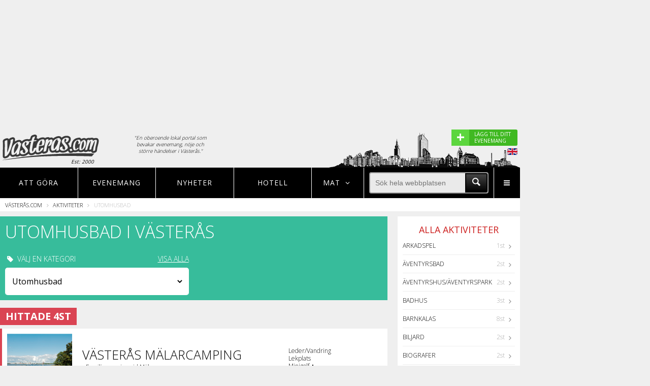

--- FILE ---
content_type: text/html; charset=UTF-8
request_url: https://www.vasteras.com/visa/utomhusbad
body_size: 10078
content:
<!DOCTYPE html>
<html lang="en">
<head>

	<title>Utomhusbad - Västerås.com</title>

	<meta charset="UTF-8">
	
		
	
			<meta itemprop="name" content=""/>
		
	
	
	<meta name="format-detection" content="telephone=no">
	<meta name="viewport" content="width=device-width, initial-scale=1, maximum-scale=1, user-scalable=no">
	
	<!-- TradeDoubler site verification 2790508 -->

	<link rel="icon" href="/favicon.ico" type="image/x-icon">
	<link rel="shortcut icon" href="/favicon.ico" type="image/x-icon">

	<link rel="stylesheet" href="/assets/css/style.css?v=1484923844">

	<link rel="stylesheet" href="/assets/css/nogulp.css?v=1480936748">

	<link href="https://fonts.googleapis.com/css?family=Open+Sans:400,700,800,300" rel="stylesheet" type="text/css">

	<script type='text/javascript'>
		var googletag = googletag || {};
		googletag.cmd = googletag.cmd || [];
		(function() {
		var gads = document.createElement('script');
		gads.async = true;
		gads.type = 'text/javascript';
		var useSSL = 'https:' == document.location.protocol;
		gads.src = (useSSL ? 'https:' : 'http:') +
		'//www.googletagservices.com/tag/js/gpt.js';
		var node = document.getElementsByTagName('script')[0];
		node.parentNode.insertBefore(gads, node);
		})();
	</script>

	<script type="text/javascript">

		var gptAdSlots = [];

		googletag.cmd.push(function() {
			
			var right1Mapping = googletag.sizeMapping()
				.addSize([1204, 0], [])
				.addSize([1024, 0], [[240, 400], [250, 250], [250, 240], [250, 360]])
				.addSize([0, 0], [])
				.build();

			var bottomMapping = googletag.sizeMapping()
				.addSize([1204, 0], [])
				.addSize([1024, 0], [[728, 90], [980, 140], [980, 240], [980, 120], [930, 180], [970, 250], [970, 90]])
				.addSize([750, 0], [728, 90])
				.addSize([320, 0], [[320, 50], [320, 100], [300, 250], [320, 320]])
				.build();		

			var eventMapping = googletag.sizeMapping()		
				.addSize([750, 0], [[336, 280], [300, 250]])
				.addSize([320, 0], [[300, 250], [320, 100], [320, 50]])
				.build();	

			var middleMapping = googletag.sizeMapping()	
				.addSize([800, 0], [728, 90])	
				.addSize([750, 0], [[336, 280], [320, 320], [728, 90], [468, 60], [468, 240]])	
				.addSize([400, 0], [[336, 280], [320, 320], [300, 250], [320, 100], [320, 50]])
				.addSize([320, 0], [[320, 320], [300, 250], [320, 100], [320, 50]])
				.build();	

			var middle2Mapping = googletag.sizeMapping()	
				.addSize([800, 0], [[728, 90], [468, 60], [468, 240], [336, 280]])	
				.addSize([750, 0], [[336, 280], [320, 320], [728, 90], [468, 60], [468, 240]])	
				.addSize([400, 0], [[336, 280], [320, 320], [300, 250], [320, 100], [320, 50]])
				.addSize([320, 0], [[320, 320], [300, 250], [320, 100], [320, 50]])
				.build();			

			var topMapping = googletag.sizeMapping()		
				.addSize([1024, 0], [[980, 240],  [970, 250]])
				.addSize([750, 0], [728, 90])
				.addSize([550, 0], [])
				.addSize([320, 0], [[300, 250], [320, 320]])
				.build();	

			var MiddleRestMapping = googletag.sizeMapping()
				.addSize([800, 0], [[728, 90]])
				.addSize([0, 0], [[336, 280], [300, 250]])
				.build();

			// Rightside ad 1
			var asideMappingOne = googletag.sizeMapping()
				.addSize([1379, 0], [[300, 250], [300, 600], [300, 1050], [300,100]])
				.addSize([1204, 0], [160, 600])
				.addSize([0, 0], [])
				.build();
			// Rightside ad 2
			var asideMappingTwo = googletag.sizeMapping()
				.addSize([1379, 0], [[300, 250], [300, 600]])
				.addSize([0, 0], [])
				.build();

			gptAdSlots[0] = googletag.defineSlot('/1066982/city_right_1', [240, 400], 'div-gpt-ad-1451913056532-3')
				.defineSizeMapping(right1Mapping)
				.addService(googletag.pubads())
				.setCollapseEmptyDiv(true);

		    gptAdSlots[1] = googletag.defineSlot('/1066982/city_bottom', [320, 100], 'div-gpt-ad-1451913056532-0')
		    	.defineSizeMapping(bottomMapping)
		    	.addService(googletag.pubads())
		    	.setCollapseEmptyDiv(true);

		    gptAdSlots[2] = googletag.defineSlot('/1066982/city_event', [336, 280], 'div-gpt-ad-1451913056532-1')
		    	.defineSizeMapping(eventMapping)
		    	.addService(googletag.pubads())
		    	.setCollapseEmptyDiv(true);

		    gptAdSlots[3] = googletag.defineSlot('/1066982/city_middle', [300, 250], 'div-gpt-ad-1451913056532-2')
		    	.defineSizeMapping(middleMapping)
		    	.addService(googletag.pubads())
		    	.setCollapseEmptyDiv(true);    

		    gptAdSlots[4] = googletag.defineSlot('/1066982/city_top', [300, 250], 'div-gpt-ad-1451913056532-4')
		    	.defineSizeMapping(topMapping)
		    	.addService(googletag.pubads())
		    	.setCollapseEmptyDiv(true);

		    gptAdSlots[5] = googletag.defineSlot('/1066982/city_middle2', [728, 90], 'div-gpt-ad-1451913056532-5')
		    	.defineSizeMapping(middle2Mapping)
		    	.addService(googletag.pubads())
		    	.setCollapseEmptyDiv(true);

		    gptAdSlots[6] = googletag.defineSlot('/1066982/city_middle_rest', [728, 90], 'div-gpt-ad-1453385991667-0')
				.defineSizeMapping(MiddleRestMapping)
				.addService(googletag.pubads())
				.setCollapseEmptyDiv(true);

			gptAdSlots[7] =googletag.defineSlot('/1066982/city_outer_right_1', [[300, 250], [300, 1050], [300, 600], [160, 600]], 'div-gpt-ad-1476173512188-0')
				.defineSizeMapping(asideMappingOne)
				.addService(googletag.pubads())
				.setCollapseEmptyDiv(true);

		    gptAdSlots[8] =googletag.defineSlot('/1066982/city_outer_right_2', [[300, 250], [300, 600]], 'div-gpt-ad-1476173512188-1')
		    	.defineSizeMapping(asideMappingTwo)
		    	.addService(googletag.pubads())
		    	.setCollapseEmptyDiv(true);


			googletag.pubads().setTargeting("Stad","Västerås");


			googletag.enableServices();

		});

	</script>

	<script async src="//pagead2.googlesyndication.com/pagead/js/adsbygoogle.js"></script>
	<!--[if lt IE 9]>
		<script type="text/javascript" src="/assets/js/html5shiv.js">
	<![endif]-->

	<link rel="stylesheet" href="https://unpkg.com/leaflet@1.7.1/dist/leaflet.css" />
	<script src="https://unpkg.com/leaflet@1.7.1/dist/leaflet.js"></script>

</head>
<body>

<div class="s-wrapper">

	<div class="s-wrapper-left">

		<div class="site-push en">

			<div class="width-container">

				<div class="one-whole text--center">
			        <style>
			            
			            .ui-top-adversite { height: auto; min-height: 250px;  }

			            @media screen and ( max-width: 1023px ) AND ( min-width: 728px ) {

			                .ui-top-adversite { height: auto; min-height: 90px;  }
			            }

			            @media screen and ( max-width: 727px ) AND ( min-width: 300px ) {

			                .ui-top-adversite { height: auto; min-height: 320px;  }
			            }

			            .adslot--top {
			                margin: 20px 0 0;

			            }

			            .adslot {
			                display: block;
			                text-align: center;
			            }

			        </style>

 								      <div class="ui-top-adversite">
			       
							<div id='div-gpt-ad-1451913056532-4'>

								<script type='text/javascript'>

									googletag.cmd.push(function() { googletag.display('div-gpt-ad-1451913056532-4'); });

								</script>

							</div>	


						</div>
									</div>

				<style>
					
					.mobileeventlink {

						padding: 5px; 
						background-color:#ddd;
						display: none;
					}
					.desktopeventlink {

						display: block;
					}

					@media screen and (max-width: 480px) {

						.mobileeventlink {

							display: block;
						}
						.desktopeventlink {

							display: none;
						}

					}

				</style>


				<div class="mobileeventlink" style="">
					
					<a href="https://www.noje.se/evenemang/laggtill" target="_blank" style="width: 100; cursor: pointer; border-radius: 3px; color:#fff; display: block;">

						<div style="display: flex; flex-direction: row; justify-content: right; justify-content: flex-end; ">
							
							<div style="background-color:#5cd63e; width: 35px; font-size: 20px; font-weight: 600; padding: 2px 10px 2px 10px; line-height: 22px;">+</div>

							<div style="display: flex; align-items: center; max-width: 170px; background-color:#40b922; padding: 2px 10px 2px 10px; font-weight: 400; font-size: 10px;">

								<div style="background-color:#40b922;">
									LÄGG TILL DITT EVENEMANG
								</div>
							</div>

						</div>
							
					</a>

				</div>


				<header rel="header" id="header" class="ui-header">

					<div class="grid">

						<div class="grid__item one-fifth palm-two-fifths">

							<a href="/" class="ui-header-logotype float--left pos-rel">
							
								<img src="/assets/img/cities/vasteras/global-logo.png?v=5.2" class="pos-rel" style="z-index: 10">

								
								<span>Est: 2000</span>

															
							</a>

						</div>

						<div class="grid__item two-fifths palm--hide-content portable--hide-content">

						<p class="header-explanation-text">"En oberoende lokal portal som bevakar evenemang, nöje och större händelser i Västerås."</p>
							<!--<div class="grid" style="padding: 0 30px 0 30px;">

	<div class="grid__item three-twelfths">

		<div class="grid">

			<div class="grid__item one-whole text--center">

				Måndag

			</div>

		</div>

		<div class="grid">

			<div class="grid__item one-third text--center">
				
				<span style="width:30px; height: 30px; display: inline-block; background: url('/img/weather-symbols-tiny.png'); background-position: -35px 0; background-repeat: no-repeat;"></span>

				<span style="width: 30px; text-align: center;">15°</span>

			</div>

			<div class="grid__item one-third text--center">
				
				<span style="width:30px; height: 30px; display: inline-block; background: url('/img/weather-symbols-tiny.png'); background-position: -67px 0; background-repeat: no-repeat;"></span>

				<span style="width: 30px; text-align: center;">33°</span>

			</div>

			<div class="grid__item one-third text--center">
				
				<span style="width:30px; height: 30px; display: inline-block; background: url('/img/weather-symbols-tiny.png'); background-position: -98px 0; background-repeat: no-repeat;"></span>

				<span style="width: 30px; text-align: center;">22°</span>

			</div>

		</div>
		
		
	</div>

	<div class="grid__item one-twelfth"><div style="width: 20px; height: 20px;"></div></div>

	<div class="grid__item three-twelfths text--center">

		<div class="grid">

			<div class="grid__item one-whole text--center">

				Måndag

			</div>

		</div>

		<div class="grid">

			<div class="grid__item one-third text--center">
				
				<span style="width:30px; height: 30px; display: inline-block; background: url('/img/weather-symbols-tiny.png'); background-position: 0 0; background-repeat: no-repeat;"></span>

				<span style="width: 30px; text-align: center;">-1°</span>

			</div>

			<div class="grid__item one-third text--center">
				
				<span style="width:30px; height: 30px; display: inline-block; background: url('/img/weather-symbols-tiny.png'); background-position: -67px 0; background-repeat: no-repeat;"></span>

				<span style="width: 30px; text-align: center;">-5°</span>

			</div>

			<div class="grid__item one-third text--center">
				
				<span style="width:30px; height: 30px; display: inline-block; background: url('/img/weather-symbols-tiny.png'); background-position: -98px 0; background-repeat: no-repeat;"></span>

				<span style="width: 30px; text-align: center;">4°</span>

			</div>

		</div>

	</div>

	<div class="grid__item one-twelfth"><div style="width: 20px; height: 20px;"></div></div>

	<div class="grid__item three-twelfths text--center">

		<div class="grid">

			<div class="grid__item one-whole text--center">

				Måndag

			</div>

		</div>

		<div class="grid">

			<div class="grid__item one-third text--center">
				
				<span style="width:30px; height: 30px; display: inline-block; background: url('/img/weather-symbols-tiny.png'); background-position: -67px 0; background-repeat: no-repeat;"></span>

				<span style="width: 30px; text-align: center;">5°</span>

			</div>

			<div class="grid__item one-third text--center">
				
				<span style="width:30px; height: 30px; display: inline-block; background: url('/img/weather-symbols-tiny.png'); background-position: -98px 0; background-repeat: no-repeat;"></span>

				<span style="width: 30px; text-align: center;">-2°</span>

			</div>

			<div class="grid__item one-third text--center">
				
				<span style="width:30px; height: 30px; display: inline-block; background: url('/img/weather-symbols-tiny.png'); background-position: 0 0; background-repeat: no-repeat;"></span>

				<span style="width: 30px; text-align: center;">-5°</span>

			</div>

		</div>

	</div>

</div>-->

						</div>




						<figure id="ui-header-siluette" class="">
				
							
								<img src="/assets/img/cities/vasteras/footer_town.png" style="filter: brightness(20%);filter: brightness(20%);
								-webkit-filter: brightness(20%);-moz-filter: brightness(20%);-o-filter: brightness(20%);-ms-filter: brightness(20%);">

														
						</figure>


					</div>

					<div class="show-tourist-flag">

						
							<div class="desktopeventlink">

								<a href="https://www.noje.se/evenemang/laggtill" target="_blank" style="cursor: pointer;background-color:#40b922; border-radius: 3px; color:#fff; display: block;">

									<div style="display: flex; flex-direction: row;">
										
										<div style="background-color:#5cd63e; width: 35px; font-size: 28px; font-weight: 600; padding: 3px 10px 3px 10px; line-height: 22px;">+</div>

										<div style="max-width: 95px; padding: 3px 10px 3px 10px; font-weight: 400; font-size: 10px;">LÄGG TILL DITT EVENEMANG</div>

									</div>
										
								</a>

							</div>

							<img class="show-tourist-info" src="/assets/img/en.png" style="float: right; margin-top: 5px;">

						
						

					</div>

				</header>

				<nav rel="navigation" id="navigation" class="pos-rel">

	<ul class="ui-main-nav">


	
		<li class="ui-nav-item nav-events three-twentieth lap-four-twentieth palm-eight-twentieth" data-nav="menu1">
			
			
			<a href="/aktiviteter">Att göra</a>

		</li>

	








		<li class="ui-nav-item three-twentieth lap-four-twentieth visuallyhidden--palm" data-nav="menu2">
			
			<a href="/evenemang">Evenemang</a>

		</li>

		<li class="ui-nav-item three-twentieth visuallyhidden--lap visuallyhidden--palm" data-nav="menu2">
			
			<a href="/nyheter">Nyheter</a>

		</li>


		<li class="ui-nav-item three-twentieth lap-four-twentieth visuallyhidden--lap visuallyhidden--palm" data-nav="menu2">
			
			<a href="/hotell">Hotell</a>

		</li>


		


	
	
		<li class="ui-nav-item nav-city two-twentieth lap-three-twentieth palm-six-twentieth" data-nav="city">

		   <strong>MAT <span class="icon-angle-down"></span></strong>
	
		</li>
		

	

		<li class="ui-nav-item five-twentieth lap-eight-twentieth visuallyhidden--palm" >

			<div class="display-table one-whole" style="height: 100%;">
				
				<div class="display-tablecell valign-middle">
					
					<form id="searchform">
					
						<div class="menu-magnify-wrapper">

							<div class="menu-magnify">

								<div>

									<input type="submit" value="" class="icon-search menu-magnify-icon">

								</div>

							</div>
							
						</div>

						<div style="overflow: hidden;">
							
							<input type="text" name="search" autocomplete="off" placeholder="Sök hela webbplatsen" class="menu-search">

						</div>

					</form>

				</div>

			</div>
		
		</li>


		<li class="ui-nav-item desk-one-twenty lap-one-twenty visuallyhidden--lap visuallyhidden--desk palm-three-twentieth" data-nav="menu4">

			<a class="icon-search icon-m-search"></a>
	
		</li>

		<li class="ui-nav-item nav-more desk-one-twenty lap-one-twenty palm-three-twentieth" data-nav="menu4">

			<a class="icon-menu"></a>
	
		</li>

	</ul>

	<div class="subnav-searchbox visuallyhidden--lap visuallyhidden--desk">
		
		<div class="display-table one-whole" style="height: 100%;">
				
				<div class="display-tablecell valign-middle">
					
					<form id="searchform">
					
						<div class="menu-magnify-wrapper">

							<div class="menu-magnify">

								<div>

									<input type="submit" value="" class="icon-search menu-magnify-icon">

								</div>

							</div>
							
						</div>

						<div style="overflow: hidden;">
							
							<input type="text" name="search" autocomplete="off" placeholder="Sök hela webbplatsen" class="menu-search">

						</div>

					</form>

				</div>

			</div>

	</div>

	<!-- Events navigation menu -->

	<div class="subnav-events visuallyhidden">

		<div class="grid__item one-quarter lap-one-third palm-one-whole subnav-city-item">

			<a class="pick-city-redirect" href="/restauranger"><span class="icon-food-1"></span> Restauranger</a>

		</div>

	</div>

	<!-- City navigation menu -->

	<div class="subnav-city">

		
		<div class="grid__item one-quarter lap-one-third palm-one-whole subnav-city-item">

			<a class="pick-city-redirect" href="/restauranger"><span class="icon-food-1"></span> Restauranger</a>

		</div>

	</div>

	<!-- More navigation menu -->

	<div class="subnav-more">

		<div class="grid__item one-third palm-one-whole lap-one-half subnav-more-item">

			<a href="/evenemang"><span class="icon-calendar"></span> EVENEMANG</a>
			
		</div>

		<div class="grid__item one-third palm-one-whole lap-one-half subnav-more-item">

			<a href="/restauranger"><span class="icon-food-1"></span> RESTAURANGER</a>
			
		</div>

				

		<div class="grid__item one-third palm-one-whole lap-one-half subnav-more-item">

			<a href="/aktiviteter"><span class="icon-tag"></span> SE & GÖRA - AKTIVITETER</a>
			
		</div>	

		<div class="grid__item one-third palm-one-whole lap-one-half subnav-more-item">

			<a href="/nyheter"><span class="icon-bed"></span> NYHETER</a>
			
		</div>

		<div class="grid__item one-third palm-one-whole lap-one-half subnav-more-item">

			<a href="/hotell"><span class="icon-bed"></span> HOTELL</a>
			
		</div>

		<div class="grid__item one-third palm-one-whole lap-one-half subnav-more-item">

			<a href="/nattklubbar"><span class="icon-bar"></span> NATTKLUBBAR</a>
			
		</div>

		


		<div class="grid__item one-third palm-one-whole lap-one-half subnav-more-item">

			<a href="/shopping"><span class="icon-bag"></span> SHOPPING</a>
			
		</div>


		<div class="grid__item one-third palm-one-whole lap-one-half subnav-more-item">

			<a href="/formedling"><span class="icon-tools"></span> TJÄNSTEFÖRMEDLING</a>
			
		</div>

		
			<div class="grid__item one-third palm-one-whole lap-one-half subnav-more-item">
			
				<a href="/information"><span class="icon-info"></span> INFORMATION OM Västerås</a>
			
			</div>

		
		<div class="grid__item one-third palm-one-whole lap-one-half subnav-more-item">

			<a href="/sitemap"><span class="icon-sitemap"></span> SITEMAP</a>
			
		</div>

		<div class="grid__item one-third palm-one-whole lap-one-half subnav-more-item">

			<a href="/om"><span class="icon-building"></span> OM OSS</a>
			
		</div>

		<!--
		<div class="grid__item one-third palm-one-whole subnav-more-item">

			<a href="/sitemap/">SITEMAP</a>
			
		</div>
		-->

	</div>

	<div class="subnav-geo"></div>

	<div class="subnav-search eight-twentieth lap-ten-twentieth">Sökresultat här</div>

</nav>


	
	
	
	<div class="ui-breadcrumbs">
		
		<ul>
			
			<li><a href="/" class="nounderline">Västerås.com</a> <span class="icon-angle-right"></span></li>

			
				
					
					
					<li><a href="/aktiviteter" class="nounderline">Aktiviteter</a> <span class="icon-angle-right"></span></li>

					
				
				
			
				
					
					
					<li>Utomhusbad</li>

					
				
				
			
		</ul>

	</div>


				<main rel="main" id="main" class="ui-main">

					<div class="grid">

						
	<div class="grid push-half--top">

		<div class="ui-home float--left three-quarters lap-one-whole palm-one-whole">

		<div class="grid__item one-whole">
				
			<div class="white indent11 activity-header">

				<h1 class="caps activities-top-headline one-whole">
					Utomhusbad i Västerås
				</h1>
									<p></p>
								<div class="grid">
					<div class="grid__item__inner indent5 caps palm-one-whole one-half">
						<p class="indent11"><span class="icon-tag"></span> Välj en kategori  <a href="/aktiviteter" class="float--right show-all">VISA ALLA</a></p>
						<div class="activity-select">

							<select id="activity-select-category">

								<option value="/aktiviteter">Alla</option>

								
									
								
									
								
									
								
									
								
									
										<option value="/visa/arkadspel">Arkadspel</option>

									
								
									
								
									
										<option value="/visa/aventyrsbad">Äventyrsbad</option>

									
								
									
										<option value="/visa/aventyrshus">Äventyrshus/Äventyrspark</option>

									
								
									
								
									
								
									
										<option value="/visa/badhus">Badhus</option>

									
								
									
										<option value="/visa/barnkalas">Barnkalas</option>

									
								
									
								
									
								
									
								
									
										<option value="/visa/biljard">Biljard</option>

									
								
									
										<option value="/visa/biografer">Biografer</option>

									
								
									
								
									
								
									
								
									
								
									
								
									
								
									
										<option value="/visa/bowling">Bowling</option>

									
								
									
								
									
								
									
								
									
								
									
								
									
								
									
								
									
								
									
								
									
										<option value="/visa/dansstallen">Dansa</option>

									
								
									
								
									
										<option value="/visa/djurparker">Djurparker</option>

									
								
									
								
									
								
									
								
									
								
									
										<option value="/visa/fallskarm">Fallskärm</option>

									
								
									
										<option value="/visa/familjeaktiviteter">Familjeaktiviteter</option>

									
								
									
								
									
								
									
								
									
										<option value="/visa/foretagsaktivitet">Företagsaktivitet</option>

									
								
									
								
									
								
									
								
									
								
									
										<option value="/visa/friluftsmuseum">Friluftsmuseum/Ekomuseum</option>

									
								
									
								
									
								
									
								
									
								
									
								
									
										<option value="/visa/gokart">GoKart</option>

									
								
									
								
									
								
									
								
									
								
									
								
									
								
									
								
									
								
									
								
									
								
									
								
									
								
									
								
									
								
									
								
									
								
									
								
									
										<option value="/visa/kick-off">Kick-off</option>

									
								
									
								
									
								
									
										<option value="/visa/klurigheter">Klurigheter</option>

									
								
									
								
									
								
									
										<option value="/visa/kopcentrum">Köpcentrum</option>

									
								
									
								
									
								
									
								
									
								
									
								
									
								
									
										<option value="/visa/leder">Leder/Vandring</option>

									
								
									
										<option value="/visa/lekland">Lekland</option>

									
								
									
										<option value="/visa/lekplats">Lekplats</option>

									
								
									
								
									
								
									
										<option value="/visa/mangkamp">Mångkamp</option>

									
								
									
								
									
								
									
								
									
										<option value="/visa/minigolf">Minigolf</option>

									
								
									
										<option value="/visa/mohippa">Möhippa</option>

									
								
									
								
									
								
									
								
									
								
									
										<option value="/visa/museum">Museum</option>

									
								
									
								
									
								
									
								
									
								
									
								
									
								
									
								
									
								
									
								
									
								
									
								
									
										<option value="/visa/padel">Padel/Squash</option>

									
								
									
								
									
										<option value="/visa/parker-tradgard">Parker/Trädgårdar</option>

									
								
									
								
									
								
									
								
									
								
									
								
									
										<option value="/visa/racketsport">Racketsporter</option>

									
								
									
								
									
								
									
								
									
								
									
								
									
										<option value="/visa/safari">Safari</option>

									
								
									
								
									
								
									
								
									
								
									
								
									
										<option value="/visa/shopping">Shopping</option>

									
								
									
								
									
								
									
										<option value="/visa/simulatorspel">Simulatorspel</option>

									
								
									
										<option value="/visa/skatepark">Skatepark/hall</option>

									
								
									
								
									
								
									
								
									
								
									
								
									
								
									
										<option value="/visa/slott">Slott</option>

									
								
									
								
									
								
									
								
									
								
									
										<option value="/visa/studsmattor">Studsmattor/Hoppkuddar</option>

									
								
									
								
									
										<option value="/visa/svensexa">Svensexa</option>

									
								
									
								
									
										<option value="/visa/teambuilding">Teambuilding</option>

									
								
									
								
									
								
									
								
									
								
									
								
									
								
									
								
									
								
									
										<option value="/visa/utomhusbad" selected >Utomhusbad</option>

									
								
									
										<option value="/visa/utsiktsplatser">Utsiktsplatser</option>

									
								
									
								
									
								
									
								
									
								
									
								
									
								
									
								
									
								
									
															</select>
						</div>
					</div>

				</div>

	
			</div>

		</div>






	<style>
			
		.new-experiance-wrapper { display: flex; flex-direction: row; align-items: center; background-color:#fff; border-left: 5px solid #37BC9B; margin-bottom: 10px; padding: 10px; }

		
			.new-experiance-title {

				overflow: hidden;
			    text-overflow: ellipsis;
			    font-size: 20px;
			    font-weight: 500;
			    display: block;
			    margin-top: 10px;
			    text-transform: uppercase;
			    margin-bottom: 15px;
			    color:#666;

			}

		
		
		.new-experiance-button {

			background-color:#37BC9B;

			background: rgb(47,157,129);
background: linear-gradient(180deg, rgba(47,157,129,1) 0%, rgba(61,214,176,1) 100%);

			padding: 12px 25px;
			color:#fff;
			text-transform: uppercase;
			text-decoration: none;
			font-weight: 600;
			font-size: 14px;
		}

		.new-experiance-description {

			margin-bottom: 5px;
			font-size: 14px;
		}

		.new-experiance-city {

			font-size: 14px;
		}

		.hlist-experiance {
		    background-color: #37BC9B;
		    padding: 1px;
		    color: #fff;
		    display: inline-block;
		    clear: both;
		    margin-bottom: 10px;
		    margin-top: 20px;
		    padding-left: 10px; padding-right: 10px;
		}

		.experience-price {
		    background-color: #e15d32;
		    position: absolute;
		    right: 0px;
		    bottom: 0px;
		    padding: 3px 6px 3px 6px;
		    color: #fff;
		    font-size: 18px;
		    font-weight: 500;
		}

		.new-experiance-innerflex 		{	display: flex; flex-direction: row; align-items: center; width: 90%;}

		.new-experiance-infobox 		{ width: 100%; padding-left: 20px; }
		.new-experiance-logobox 		{ width: 140px; padding-left: 10px; padding-right: 10px; text-align: right; }
		.new-experiance-buttonbox 		{ width: 180px; min-width: 190px; padding-left: 0px; text-align: right; }


		
			.new-experiance-image 			{ width: auto; max-width: 100px; max-height: 30px; }
			.new-experiance-itemimage   	{ width: 170px; min-width: 170px; max-width: 170px; }

		
		.new-experiance-new-logo 			{ margin-bottom: 20px; }


		@media screen and ( max-width: 660px ) {

			.new-experiance-new-logo 			{ margin-bottom: 5px; }

			.new-experiance-itemimage   { width: 150px; min-width: 150px; max-width: 150px; display: block; }

			.new-experiance-innerflex 	{ flex-direction: column;}

			.new-experiance-title 		{ font-size: 16px; font-weight: 600; }

			.new-experiance-description {

				margin-bottom: 5px;
				font-size: 12px;
			}

			.new-experiance-city {

				font-size: 12px;
			}

			.new-experiance-infobox 	{width: 100%; padding-left: 10px;}
			.new-experiance-logobox 	{width: 100%; padding: 0; padding-left: 10px; text-align: left;}
			.new-experiance-buttonbox 	{width: 100%; padding: 0; padding-left: 10px; text-align: left;}

			.new-experiance-button {

				background-color:#37BC9B;
				padding: 5px 5px;
				color:#fff;
				text-transform: uppercase;
				text-decoration: none;
				font-weight: 600;
				font-size: 11px;
			}

			.new-experiance-image 		{ width: auto; max-width: 120px; max-height: 25px; margin-top: 5px; margin-bottom: 10px; }

		}

	</style>





	































					

				<div class="grid__item one-whole indent9">
					
					<div class="hlist-hot">

						<h3 class="caps">

						
							Hittade 4st
			
						
	 
						</h3>

					</div>

				</div>

				


				




				




	
						
						
						<div class="grid__item one-whole">	

							<div class="display-table one-whole indent9" style="width: 100%">
																			
														
									
								
									<div class="display-tablerow general-sub-list activity-list">

	<div class="display-tablecell valign-middle activity-list-imagewrap">
		
		<a href="/visa/ac3510" class="nounderline">



							<img class="activity-list-image" src="https://www.noje.se/uploads/articles/838857636ed25f0a240a8176d4fda156.png" alt="Logotype">
			
		
		</a>

	</div>

	<div class="display-tablecell valign-middle activity-list-textwrap">
		
		<a href="/visa/ac3510" class="nounderline">

			<span class="font-uppercase activity-list-name">Västerås Mälarcamping 
						</span>

		</a>

		<br />

		<a href="/visa/ac3510" class="nounderline">

			<span class="activity-list-dot">•</span> <span class="activity-list-description_short visuallyhidden--palm">Familjecamping vid Mälaren.</span>

		</a>

	</div>



	<div class="display-tablecell valign-middle soft-half">
		
	
		
			 

				Leder/Vandring<br />

			
			
		
			 

				Lekplats<br />

			
			
		
			
				Minigolf&nbsp;<strong class="tooltip-menu"  title="Fler kategorier finns">+</strong>

				
	</div>

</div>
								
														
									
								
									<div class="display-tablerow general-sub-list activity-list">

	<div class="display-tablecell valign-middle activity-list-imagewrap">
		
		<a href="/visa/ac1231" class="nounderline">



							<img class="activity-list-image" src="https://www.noje.se/uploads/articles/c9e175b1de712ec742cb32e64eba075a.jpg" alt="Logotype">
			
		
		</a>

	</div>

	<div class="display-tablecell valign-middle activity-list-textwrap">
		
		<a href="/visa/ac1231" class="nounderline">

			<span class="font-uppercase activity-list-name">Lögarängsbadet 
						</span>

		</a>

		<br />

		<a href="/visa/ac1231" class="nounderline">

			<span class="activity-list-dot">•</span> <span class="activity-list-description_short visuallyhidden--palm">Lögarängsbadet - inomhus och utomhus</span>

		</a>

	</div>



	<div class="display-tablecell valign-middle soft-half">
		
	
		
			 

				Äventyrsbad<br />

			
			
		
			 

				Badhus<br />

			
			
		
			
				Studsmattor/Hoppkuddar&nbsp;<strong class="tooltip-menu"  title="Fler kategorier finns">+</strong>

				
	</div>

</div>
								
														
									
								
									<div class="display-tablerow general-sub-list activity-list">

	<div class="display-tablecell valign-middle activity-list-imagewrap">
		
		<a href="/visa/ac2955" class="nounderline">



							<img class="activity-list-image" src="https://www.noje.se/uploads/articles/8096b95fd810985f688fb9f758111a76.JPG" alt="Logotype">
			
		
		</a>

	</div>

	<div class="display-tablecell valign-middle activity-list-textwrap">
		
		<a href="/visa/ac2955" class="nounderline">

			<span class="font-uppercase activity-list-name">Fredriksbergsbadet 
						</span>

		</a>

		<br />

		<a href="/visa/ac2955" class="nounderline">

			<span class="activity-list-dot">•</span> <span class="activity-list-description_short visuallyhidden--palm">Utomhusbad i Västerås.</span>

		</a>

	</div>



	<div class="display-tablecell valign-middle soft-half">
		
	
		
			 

				Utomhusbad<br />

			
			
		
	</div>

</div>
								
														
									
								
									<div class="display-tablerow general-sub-list activity-list">

	<div class="display-tablecell valign-middle activity-list-imagewrap">
		
		<a href="/visa/ac2956" class="nounderline">



							<img class="activity-list-image" src="https://www.noje.se/uploads/articles/4d60e4f0c920a8ea2ab4203bd807cddf.JPG" alt="Logotype">
			
		
		</a>

	</div>

	<div class="display-tablecell valign-middle activity-list-textwrap">
		
		<a href="/visa/ac2956" class="nounderline">

			<span class="font-uppercase activity-list-name">Skultunabadet 
						</span>

		</a>

		<br />

		<a href="/visa/ac2956" class="nounderline">

			<span class="activity-list-dot">•</span> <span class="activity-list-description_short visuallyhidden--palm">Utomhusbad i Skultuna.</span>

		</a>

	</div>



	<div class="display-tablecell valign-middle soft-half">
		
	
		
			 

				Utomhusbad<br />

			
			
		
	</div>

</div>
								
							
						 	</div>
						</div>
													
					
				
				<div class="grid__item one-whole text--center push-half--top">	

					<!-- /1066982/noje_square2 -->
					<div id='div-gpt-ad-1451913056532-5'>
					<script type='text/javascript'>
					googletag.cmd.push(function() { googletag.display('div-gpt-ad-1451913056532-5'); });
					</script>
					</div>

				</div>	
							

				<div class="grid__item one-whole indent9">
					
					<div class="hlist-hot-orange hlist-hot">

						<h3 class="caps">

							Fler nära Västerås - inom 50km
	 
						</h3>

					</div>

				</div>


				<div class="grid__item one-whole">

					<div class="display-table one-whole indent9" style="width: 100%">
					
						
							<div class="display-tablerow general-sub-list activity-list">

	<div class="display-tablecell valign-middle activity-list-imagewrap">
		
		<a href="/visa/ac5943" class="nounderline">



							<img class="activity-list-image" src="https://www.noje.se/uploads/articles/3a01f8ffed4e5079044924fd7ed57052.jpg" alt="Logotype">
			
		
		</a>

	</div>

	<div class="display-tablecell valign-middle activity-list-textwrap">
		
		<a href="/visa/ac5943" class="nounderline">

			<span class="font-uppercase activity-list-name">Kvarnsjön 
							
					<span class="activity-list-distance"> 44KM</span>
			
			
				
						</span>

		</a>

		<br />

		<a href="/visa/ac5943" class="nounderline">

			<span class="activity-list-dot">•</span> <span class="activity-list-description_short visuallyhidden--palm">Badplats i Arboga.</span>

		</a>

	</div>



	<div class="display-tablecell valign-middle soft-half">
		
	
		
			 

				Utomhusbad<br />

			
			
		
	</div>

</div>
						
							<div class="display-tablerow general-sub-list activity-list">

	<div class="display-tablecell valign-middle activity-list-imagewrap">
		
		<a href="/visa/ac5940" class="nounderline">



							<img class="activity-list-image" src="https://www.noje.se/uploads/articles/a8b7006e382d06f4f2bcd2c3cf67e9dd.jpg" alt="Logotype">
			
		
		</a>

	</div>

	<div class="display-tablecell valign-middle activity-list-textwrap">
		
		<a href="/visa/ac5940" class="nounderline">

			<span class="font-uppercase activity-list-name">Villagatsbadet 
							
					<span class="activity-list-distance"> 48KM</span>
			
			
				
						</span>

		</a>

		<br />

		<a href="/visa/ac5940" class="nounderline">

			<span class="activity-list-dot">•</span> <span class="activity-list-description_short visuallyhidden--palm">Badplats i Arboga.</span>

		</a>

	</div>



	<div class="display-tablecell valign-middle soft-half">
		
	
		
			 

				Utomhusbad<br />

			
			
		
	</div>

</div>
						
							<div class="display-tablerow general-sub-list activity-list">

	<div class="display-tablecell valign-middle activity-list-imagewrap">
		
		<a href="/visa/ac1208" class="nounderline">



							<img class="activity-list-image" src="https://www.noje.se/uploads/articles/81c4d4c0f06c52d9682b0251cf7a097d.jpg" alt="Logotype">
			
		
		</a>

	</div>

	<div class="display-tablecell valign-middle activity-list-textwrap">
		
		<a href="/visa/ac1208" class="nounderline">

			<span class="font-uppercase activity-list-name">Ekbacksbadet 
							
					<span class="activity-list-distance"> 49KM</span>
			
			
				
						</span>

		</a>

		<br />

		<a href="/visa/ac1208" class="nounderline">

			<span class="activity-list-dot">•</span> <span class="activity-list-description_short visuallyhidden--palm">Ett familjebad med något för alla!</span>

		</a>

	</div>



	<div class="display-tablecell valign-middle soft-half">
		
	
		
			 

				Äventyrsbad<br />

			
			
		
			 

				Badhus<br />

			
			
		
			
				Barnkalas&nbsp;<strong class="tooltip-menu"  title="Fler kategorier finns">+</strong>

				
	</div>

</div>
						
						</div>

						<div class="one-whole caps">

								<a class="activities-show-more text--center nounderline" href="/aktiviteter">
									
									VISA ALLA AKTIVITETER I Västerås <span class="icon-angle-right"></span>

							</a>

						</div>

				</div>

				<div class="grid__item one-whole text--center push--top">	

					<!-- /1066982/noje_square2 -->
					<div id='div-gpt-ad-1458135956920-4'>
					<script type='text/javascript'>
					googletag.cmd.push(function() { googletag.display('div-gpt-ad-1458135956920-4'); });
					</script>
					</div>

				</div>	

			
				
		</div>

		<div class="grid__item one-quarter lap-one-whole palm-one-whole float--right push--top--palm">

			<div class="sidebar cf indent7">
				
				<h4 class="sidebar-header indent11">ALLA AKTIVITETER</h4>
				<ul class="activities-category-list">
																																																														<li><a href="/visa/arkadspel"><!--<span class=""></span>--> Arkadspel <span class="float--right icon-angle-right"></span> <span class="float--right count">1st</span></a></li>
																																			<li><a href="/visa/aventyrsbad"><!--<span class=""></span>--> Äventyrsbad <span class="float--right icon-angle-right"></span> <span class="float--right count">2st</span></a></li>
																								<li><a href="/visa/aventyrshus"><!--<span class=""></span>--> Äventyrshus/Äventyrspark <span class="float--right icon-angle-right"></span> <span class="float--right count">2st</span></a></li>
																																														<li><a href="/visa/badhus"><!--<span class="icon-swimming"></span>--> Badhus <span class="float--right icon-angle-right"></span> <span class="float--right count">3st</span></a></li>
																								<li><a href="/visa/barnkalas"><!--<span class="icon-birthday"></span>--> Barnkalas <span class="float--right icon-angle-right"></span> <span class="float--right count">8st</span></a></li>
																																																									<li><a href="/visa/biljard"><!--<span class=""></span>--> Biljard <span class="float--right icon-angle-right"></span> <span class="float--right count">2st</span></a></li>
																								<li><a href="/visa/biografer"><!--<span class=""></span>--> Biografer <span class="float--right icon-angle-right"></span> <span class="float--right count">2st</span></a></li>
																																																																																										<li><a href="/visa/bowling"><!--<span class=""></span>--> Bowling <span class="float--right icon-angle-right"></span> <span class="float--right count">3st</span></a></li>
																																																																																																																											<li><a href="/visa/dansstallen"><!--<span class=""></span>--> Dansa <span class="float--right icon-angle-right"></span> <span class="float--right count">1st</span></a></li>
																																			<li><a href="/visa/djurparker"><!--<span class=""></span>--> Djurparker <span class="float--right icon-angle-right"></span> <span class="float--right count">2st</span></a></li>
																																																																				<li><a href="/visa/fallskarm"><!--<span class=""></span>--> Fallskärm <span class="float--right icon-angle-right"></span> <span class="float--right count">1st</span></a></li>
																								<li><a href="/visa/familjeaktiviteter"><!--<span class=""></span>--> Familjeaktiviteter <span class="float--right icon-angle-right"></span> <span class="float--right count">1st</span></a></li>
																																																									<li><a href="/visa/foretagsaktivitet"><!--<span class=""></span>--> Företagsaktivitet <span class="float--right icon-angle-right"></span> <span class="float--right count">1st</span></a></li>
																																																																				<li><a href="/visa/friluftsmuseum"><!--<span class=""></span>--> Friluftsmuseum/Ekomuseum <span class="float--right icon-angle-right"></span> <span class="float--right count">2st</span></a></li>
																																																																															<li><a href="/visa/gokart"><!--<span class=""></span>--> GoKart <span class="float--right icon-angle-right"></span> <span class="float--right count">1st</span></a></li>
																																																																																																																																																																																																																			<li><a href="/visa/kick-off"><!--<span class=""></span>--> Kick-off <span class="float--right icon-angle-right"></span> <span class="float--right count">1st</span></a></li>
																																														<li><a href="/visa/klurigheter"><!--<span class=""></span>--> Klurigheter <span class="float--right icon-angle-right"></span> <span class="float--right count">1st</span></a></li>
																																														<li><a href="/visa/kopcentrum"><!--<span class=""></span>--> Köpcentrum <span class="float--right icon-angle-right"></span> <span class="float--right count">1st</span></a></li>
																																																																																										<li><a href="/visa/leder"><!--<span class=""></span>--> Leder/Vandring <span class="float--right icon-angle-right"></span> <span class="float--right count">2st</span></a></li>
																								<li><a href="/visa/lekland"><!--<span class="icon-child"></span>--> Lekland <span class="float--right icon-angle-right"></span> <span class="float--right count">1st</span></a></li>
																								<li><a href="/visa/lekplats"><!--<span class=""></span>--> Lekplats <span class="float--right icon-angle-right"></span> <span class="float--right count">2st</span></a></li>
																																														<li><a href="/visa/mangkamp"><!--<span class=""></span>--> Mångkamp <span class="float--right icon-angle-right"></span> <span class="float--right count">1st</span></a></li>
																																																									<li><a href="/visa/minigolf"><!--<span class=""></span>--> Minigolf <span class="float--right icon-angle-right"></span> <span class="float--right count">4st</span></a></li>
																								<li><a href="/visa/mohippa"><!--<span class=""></span>--> Möhippa <span class="float--right icon-angle-right"></span> <span class="float--right count">1st</span></a></li>
																																																																				<li><a href="/visa/museum"><!--<span class="icon-town-hall"></span>--> Museum <span class="float--right icon-angle-right"></span> <span class="float--right count">5st</span></a></li>
																																																																																																																																																	<li><a href="/visa/padel"><!--<span class=""></span>--> Padel/Squash <span class="float--right icon-angle-right"></span> <span class="float--right count">1st</span></a></li>
																																			<li><a href="/visa/parker-tradgard"><!--<span class=""></span>--> Parker/Trädgårdar <span class="float--right icon-angle-right"></span> <span class="float--right count">1st</span></a></li>
																																																																															<li><a href="/visa/racketsport"><!--<span class=""></span>--> Racketsporter <span class="float--right icon-angle-right"></span> <span class="float--right count">2st</span></a></li>
																																																																															<li><a href="/visa/safari"><!--<span class=""></span>--> Safari <span class="float--right icon-angle-right"></span> <span class="float--right count">1st</span></a></li>
																																																																															<li><a href="/visa/shopping"><!--<span class=""></span>--> Shopping <span class="float--right icon-angle-right"></span> <span class="float--right count">1st</span></a></li>
																																														<li><a href="/visa/simulatorspel"><!--<span class=""></span>--> Simulatorspel <span class="float--right icon-angle-right"></span> <span class="float--right count">1st</span></a></li>
																								<li><a href="/visa/skatepark"><!--<span class=""></span>--> Skatepark/hall <span class="float--right icon-angle-right"></span> <span class="float--right count">5st</span></a></li>
																																																																																										<li><a href="/visa/slott"><!--<span class=""></span>--> Slott <span class="float--right icon-angle-right"></span> <span class="float--right count">3st</span></a></li>
																																																																				<li><a href="/visa/studsmattor"><!--<span class=""></span>--> Studsmattor/Hoppkuddar <span class="float--right icon-angle-right"></span> <span class="float--right count">1st</span></a></li>
																																			<li><a href="/visa/svensexa"><!--<span class=""></span>--> Svensexa <span class="float--right icon-angle-right"></span> <span class="float--right count">1st</span></a></li>
																																			<li><a href="/visa/teambuilding"><!--<span class=""></span>--> Teambuilding <span class="float--right icon-angle-right"></span> <span class="float--right count">1st</span></a></li>
																																																																																																																<li><a href="/visa/utomhusbad"><!--<span class=""></span>--> Utomhusbad <span class="float--right icon-angle-right"></span> <span class="float--right count">4st</span></a></li>
																								<li><a href="/visa/utsiktsplatser"><!--<span class=""></span>--> Utsiktsplatser <span class="float--right icon-angle-right"></span> <span class="float--right count">1st</span></a></li>
																																																																																																																			
				</ul>
			
			</div>


			<!-- /1066982/noje_hogertopp -->
			<div id='div-gpt-ad-1451913056532-3' class="visuallyhidden--portable push-half--bottom text--center" style="margin-left: -5px; width: 250px;">
			<script type='text/javascript'>
				googletag.cmd.push(function() { googletag.display('div-gpt-ad-1451913056532-3'); });
			</script>
			</div>	
			

			<div class="sidebar cf indent3">

				<h4 class="sidebar-header indent11">NÖJESNYHETER</h4>

				<div class="grid">


											
						<div class="sidebar-news grid__item one-whole lap-one-half palm-one-half indent11">

	<a href="/visa/a2435">
	
		
			<div class="sidebar-news-image" style="background:url('https://www.vasteras.com/uploads/articles/0105b0d95ae6c1386daf42ef57c04317_thumb.jpg'); background-size: cover; background-position: center center">

					
			<div class="sidebar-news-date">8 Okt</div>

			<div class="fade-to-black"></div>

		</div>

	</a>

	<div class="sidebar-news-text-container">

		<div class="sidebar-news-text">

			<a href="/visa/a2435" class="nounderline">

				<strong>Julmarknader i Västmanland</strong><br />

			</a>

			<a href="/visa/a2435" class="nounderline sidebar-news-text-limit">

			<span style="color:#3bafda"><strong>Västerås</strong></span>

				Julmarknadens tid är här! Kika på hantverk, handla julklappar och provsmaka delikatesser – vi har samlat våra favoriter bland julmarknader i Västmanlands län.
			</a>

		</div>
		
		<a href="/visa/a2435" class="sidebar-news-arrow"><span class="icon-fast-fw"></span></a>
		
	</div>

</div>





											
						<div class="sidebar-news grid__item one-whole lap-one-half palm-one-half indent11">

	<a href="/visa/a3731">
	
		
			<div class="sidebar-news-image" style="background:url('https://www.vasteras.com/uploads/articles/d38cdafcff7d255bb42ad2794a1b049c_thumb.jpg'); background-size: cover; background-position: center center">

					
			<div class="sidebar-news-date">26 Jun</div>

			<div class="fade-to-black"></div>

		</div>

	</a>

	<div class="sidebar-news-text-container">

		<div class="sidebar-news-text">

			<a href="/visa/a3731" class="nounderline">

				<strong>Showen för alla som älskar pojkband</strong><br />

			</a>

			<a href="/visa/a3731" class="nounderline sidebar-news-text-limit">

			<span style="color:#3bafda"><strong>Västerås</strong></span>

				A Show Larger Than Life har gjort succé i Stockholm och Göteborg – nu ger sig den kritikerrosade showen ut på arenaturné runt om i landet.
			</a>

		</div>
		
		<a href="/visa/a3731" class="sidebar-news-arrow"><span class="icon-fast-fw"></span></a>
		
	</div>

</div>





											
						<div class="sidebar-news grid__item one-whole lap-one-half palm-one-half indent11">

	<a href="/visa/a3724">
	
		
			<div class="sidebar-news-image" style="background:url('https://www.vasteras.com/uploads/articles/6c54b3eda9681bc7f474e7a5ea7b33ca_thumb.jpg'); background-size: cover; background-position: center center">

					
			<div class="sidebar-news-date">27 Mar</div>

			<div class="fade-to-black"></div>

		</div>

	</a>

	<div class="sidebar-news-text-container">

		<div class="sidebar-news-text">

			<a href="/visa/a3724" class="nounderline">

				<strong>Musik och humor med Björn Gustafsson</strong><br />

			</a>

			<a href="/visa/a3724" class="nounderline sidebar-news-text-limit">

			<span style="color:#3bafda"><strong>Västerås</strong></span>

				Med Björn Gustafsson Live bjuder den folkkära komikern på en kombination av skratt och egenskrivna låtar. Turnén har ett gäng stopp runt om i landet – ta en titt när turen har kommit till din stad.
			</a>

		</div>
		
		<a href="/visa/a3724" class="sidebar-news-arrow"><span class="icon-fast-fw"></span></a>
		
	</div>

</div>





											
						<div class="sidebar-news grid__item one-whole lap-one-half palm-one-half indent11">

	<a href="/visa/a3718">
	
		
			<div class="sidebar-news-image" style="background:url('https://www.vasteras.com/uploads/articles/3f5937fa3ea6ef83fc5a2b7b0a5ecbb4_thumb.jpg'); background-size: cover; background-position: center center">

					
			<div class="sidebar-news-date">12 Mar</div>

			<div class="fade-to-black"></div>

		</div>

	</a>

	<div class="sidebar-news-text-container">

		<div class="sidebar-news-text">

			<a href="/visa/a3718" class="nounderline">

				<strong>Orup ger sig ut på Sverigeturné</strong><br />

			</a>

			<a href="/visa/a3718" class="nounderline sidebar-news-text-limit">

			<span style="color:#3bafda"><strong>Västerås</strong></span>

				Med ‘Orup Bara’ bjuder den folkkära artisten på en avskalad och personlig föreställning. Här kan du läsa mer om den kommande turnén och se när Orup kommer till just din stad.
			</a>

		</div>
		
		<a href="/visa/a3718" class="sidebar-news-arrow"><span class="icon-fast-fw"></span></a>
		
	</div>

</div>





											
						<div class="sidebar-news grid__item one-whole lap-one-half palm-one-half indent11">

	<a href="/visa/a3711">
	
		
			<div class="sidebar-news-image" style="background:url('https://www.vasteras.com/uploads/articles/02deeaf70ebc10692d5ef7e58da69405_thumb.jpg'); background-size: cover; background-position: center center">

					
			<div class="sidebar-news-date">26 Jun</div>

			<div class="fade-to-black"></div>

		</div>

	</a>

	<div class="sidebar-news-text-container">

		<div class="sidebar-news-text">

			<a href="/visa/a3711" class="nounderline">

				<strong>Miss Li bjuder på sommarturné</strong><br />

			</a>

			<a href="/visa/a3711" class="nounderline sidebar-news-text-limit">

			<span style="color:#3bafda"><strong>Västerås</strong></span>

				Under 2024 ger sig Miss Li ut på vägarna och bjuder på en rad live-konserter runt om i landet. Här kan du se när den omtyckta artisten kommer till just din stad.
			</a>

		</div>
		
		<a href="/visa/a3711" class="sidebar-news-arrow"><span class="icon-fast-fw"></span></a>
		
	</div>

</div>





											
						<div class="sidebar-news grid__item one-whole lap-one-half palm-one-half indent11">

	<a href="/visa/a3701">
	
		
			<div class="sidebar-news-image" style="background:url('https://www.vasteras.com/uploads/articles/d264f39f1b7e3a04165f089434a6b056_thumb.jpg'); background-size: cover; background-position: center center">

					
			<div class="sidebar-news-date">1 Mar</div>

			<div class="fade-to-black"></div>

		</div>

	</a>

	<div class="sidebar-news-text-container">

		<div class="sidebar-news-text">

			<a href="/visa/a3701" class="nounderline">

				<strong>Jubileumsturné för Uno Svenningsson</strong><br />

			</a>

			<a href="/visa/a3701" class="nounderline sidebar-news-text-limit">

			<span style="color:#3bafda"><strong>Västerås</strong></span>

				2024 firar Uno Svenningsson 40 år som artist och genomför en rad spelningar runt om i landet. Här kan du se när han kommer till din stad. 
			</a>

		</div>
		
		<a href="/visa/a3701" class="sidebar-news-arrow"><span class="icon-fast-fw"></span></a>
		
	</div>

</div>





					

				</div>
				
			</div>

		</div>

	</div>


					</div>


				<div id='div-gpt-ad-1451913056532-0' class="one-whole text--center push--bottom push--top" style="background-color: #fff; padding: 10px;">
					<script type='text/javascript'>
						googletag.cmd.push(function() { googletag.display('div-gpt-ad-1451913056532-0'); });
					</script>
				</div>	

				</main>

			</div>

			<div class="tourist-information"></div>

		</div><!-- /site-push -->

		<footer>

	<div class="width-container cf">
			<img src="/assets/img/cities/vasteras/footer_town.png" style="display: block; max-width: 600px; float:right;">
			<!--<img src="/assets/img/crowd_grey.png" alt="crowd" style="display: block; max-width: 400px; float:right;">-->

	</div>
		
	<div class="width-container noje-footer">
	
		<div class="noje-footer-container">
			
			<div class="two-eighths lap-one-whole palm-one-whole noje-footer-list">
				
				<ul>
					
					<li>

						  <a href="/evenemang"><strong>EVENEMANG</strong></a>

					</li>

					<li>

						  <a href="/nyheter"><strong>NYHETER</strong></a>


					</li>

					<li>

						  <a href="/shopping"><strong>SHOPPING</strong></a>

					</li>

					<li><a class="to-top nav-city">MAT</a></li>

					<li>

						  <a href="/sitemap"><strong>SITEMAP</strong></a>

					</li>	

					<li><a class="to-top nav-more">MER...</a></li>

				</ul>

			</div>

			<div class="four-eighths lap-one-whole palm-one-whole noje-footer-logo">

				<div class="noje-footer-logo-background cf">
					
					<div class="noje-footer-logo-container">

						<img src="/assets/img/cities/vasteras/global-logo.png" 
						class="pos-rel" style="z-index: 10; filter: invert(1); -webkit-filter:invert(100%);
     					filter:progid:DXImageTransform.Microsoft.BasicImage(invert='1');filter: brightness(50%);filter: brightness(500%);
-webkit-filter: brightness(500%);-moz-filter: brightness(500%);-o-filter: brightness(500%);-ms-filter: brightness(500%);">


					</div>

					<div class="noje-footer-text text--center">
						En oberoende lokal portal som bevakar evenemang, nöje och större händelser i Västerås. 
						<a href="/om" class="">Läs mer om vad vi gör!</a>

					</div>
					

				</div>
				

			</div>

			<div class="two-eighths lap-one-whole palm-one-whole text--center noje-footer-address">
				
				<div class="noje-footer-address-info">

					<span>Västerås.com</span>
					<span><a href="/om" style="color: #fff; text-decoration: none;"><span class="__cf_email__" data-cfemail="05776061646e716c6a6b606b456b6a6f602b7660">[email&#160;protected]</span></a></span>


				</div>
									<div class="noje-footer-address-social">
						<ul>
							<li><a href="https://www.facebook.com/Vasterascom-655573594458701/" target="_blank"><span class="icon-facebook-squared" style="color:#fff;"></span></a></li>
						</ul>
					</div>
				
			</div>

		</div>

	</div>

	<div class="ui-optin-wrapper"></div>

</footer>
	</div>

	<div class="s-wrapper-right">

	<!-- Right side ad space -->

		<!-- /1066982/city_outer_right_1 -->
		<div id='div-gpt-ad-1476173512188-0' class="indent7">
		<script data-cfasync="false" src="/cdn-cgi/scripts/5c5dd728/cloudflare-static/email-decode.min.js"></script><script>
		googletag.cmd.push(function() { googletag.display('div-gpt-ad-1476173512188-0'); });
		</script>
		</div>

		<!-- /1066982/city_outer_right_2 -->
		<div id='div-gpt-ad-1476173512188-1'>
		<script>
		googletag.cmd.push(function() { googletag.display('div-gpt-ad-1476173512188-1'); });
		</script>
		</div>

	<!-- End of ad space -->

	</div>

</div>

	
	
	
		<script type="text/javascript" src="/assets/js/global.js?v=11644938008"></script>

		<script type="text/javascript" src="/assets/js/jquery-1.11.3.min.js"></script>
		<!--<script type="text/javascript" src="/assets/js/datepicker.js"></script>-->
		<script type="text/javascript" src="/assets/js/nogulp.js"></script>

	
	
	

<!-- Google tag (gtag.js)  - Google Analytics GA4 -->
<script async src="https://www.googletagmanager.com/gtag/js?id=G-DFELLHQ7YZ"></script>
<script>
  window.dataLayer = window.dataLayer || [];
  function gtag(){dataLayer.push(arguments);}
  gtag('js', new Date());

  gtag('config', 'G-DFELLHQ7YZ');
</script>





<script>
  (function (s, t, a, y, twenty, two) {
    s.Stay22 = s.Stay22 || {};
    s.Stay22.params = { lmaID: '693bd4a067173ecf386679f8' };
    twenty = t.createElement(a);
    two = t.getElementsByTagName(a)[0];
    twenty.async = 1;
    twenty.src = y;
    two.parentNode.insertBefore(twenty, two);
  })(window, document, 'script', 'https://scripts.stay22.com/letmeallez.js');
</script>


</body>
</html>

--- FILE ---
content_type: text/html; charset=utf-8
request_url: https://www.google.com/recaptcha/api2/aframe
body_size: 265
content:
<!DOCTYPE HTML><html><head><meta http-equiv="content-type" content="text/html; charset=UTF-8"></head><body><script nonce="_NPa3wb9D6dCuxKQFibesA">/** Anti-fraud and anti-abuse applications only. See google.com/recaptcha */ try{var clients={'sodar':'https://pagead2.googlesyndication.com/pagead/sodar?'};window.addEventListener("message",function(a){try{if(a.source===window.parent){var b=JSON.parse(a.data);var c=clients[b['id']];if(c){var d=document.createElement('img');d.src=c+b['params']+'&rc='+(localStorage.getItem("rc::a")?sessionStorage.getItem("rc::b"):"");window.document.body.appendChild(d);sessionStorage.setItem("rc::e",parseInt(sessionStorage.getItem("rc::e")||0)+1);localStorage.setItem("rc::h",'1768963481984');}}}catch(b){}});window.parent.postMessage("_grecaptcha_ready", "*");}catch(b){}</script></body></html>

--- FILE ---
content_type: application/javascript; charset=utf-8
request_url: https://fundingchoicesmessages.google.com/f/AGSKWxVNbYCO7bMRi33Xn1rfSxjH1-Z6Z5Xs0iT8PKNCusMqE5jRLfYdWTDfZEazNdjfCzS8ex0AnhqvHCTXmNUWVdYGBImPHIFK6Hll3HO8sbYTlKJHGy75Sbcms9_oW8t503zpO9QgKA==?fccs=W251bGwsbnVsbCxudWxsLG51bGwsbnVsbCxudWxsLFsxNzY4OTYzNDgwLDY0MjAwMDAwMF0sbnVsbCxudWxsLG51bGwsW251bGwsWzddXSwiaHR0cHM6Ly93d3cudmFzdGVyYXMuY29tL3Zpc2EvdXRvbWh1c2JhZCIsbnVsbCxbWzgsIjlvRUJSLTVtcXFvIl0sWzksImVuLVVTIl0sWzE5LCIyIl0sWzE3LCJbMF0iXSxbMjQsIiJdLFsyOSwiZmFsc2UiXV1d
body_size: -220
content:
if (typeof __googlefc.fcKernelManager.run === 'function') {"use strict";this.default_ContributorServingResponseClientJs=this.default_ContributorServingResponseClientJs||{};(function(_){var window=this;
try{
var QH=function(a){this.A=_.t(a)};_.u(QH,_.J);var RH=_.ed(QH);var SH=function(a,b,c){this.B=a;this.params=b;this.j=c;this.l=_.F(this.params,4);this.o=new _.dh(this.B.document,_.O(this.params,3),new _.Qg(_.Qk(this.j)))};SH.prototype.run=function(){if(_.P(this.params,10)){var a=this.o;var b=_.eh(a);b=_.Od(b,4);_.ih(a,b)}a=_.Rk(this.j)?_.be(_.Rk(this.j)):new _.de;_.ee(a,9);_.F(a,4)!==1&&_.G(a,4,this.l===2||this.l===3?1:2);_.Fg(this.params,5)&&(b=_.O(this.params,5),_.hg(a,6,b));return a};var TH=function(){};TH.prototype.run=function(a,b){var c,d;return _.v(function(e){c=RH(b);d=(new SH(a,c,_.A(c,_.Pk,2))).run();return e.return({ia:_.L(d)})})};_.Tk(8,new TH);
}catch(e){_._DumpException(e)}
}).call(this,this.default_ContributorServingResponseClientJs);
// Google Inc.

//# sourceURL=/_/mss/boq-content-ads-contributor/_/js/k=boq-content-ads-contributor.ContributorServingResponseClientJs.en_US.9oEBR-5mqqo.es5.O/d=1/exm=kernel_loader,loader_js_executable/ed=1/rs=AJlcJMwtVrnwsvCgvFVyuqXAo8GMo9641A/m=web_iab_tcf_v2_signal_executable
__googlefc.fcKernelManager.run('\x5b\x5b\x5b8,\x22\x5bnull,\x5b\x5bnull,null,null,\\\x22https:\/\/fundingchoicesmessages.google.com\/f\/AGSKWxXN60akTPxB2jurmeMbvlveU7mhWBcxiLdPDyCPtfgX-DPWeh7PfFC338YNjhaCduYR5eMDwOvVs7L6xwG3xBMQLOb5ZUeIX0k6PQ1YQlgUGuK0ixUWRoWocq8oi41MDADlZ6eXUA\\\\u003d\\\\u003d\\\x22\x5d,null,null,\x5bnull,null,null,\\\x22https:\/\/fundingchoicesmessages.google.com\/el\/AGSKWxXryJr4JTG-j3ntly4KqGwlbEYmrZkSCDJAYtvetmIgLpj-sKhSYdoCFBaQk7UpTDMbfhEuEhYVaIjYZZeS4BHxK496yBVgCzeLcgxokR6_QvMLWQlOr0BerM0Pf3gMpMx91f9IxQ\\\\u003d\\\\u003d\\\x22\x5d,null,\x5bnull,\x5b7\x5d\x5d\x5d,\\\x22vasteras.com\\\x22,1,\\\x22sv\\\x22,null,null,null,null,1\x5d\x22\x5d\x5d,\x5bnull,null,null,\x22https:\/\/fundingchoicesmessages.google.com\/f\/AGSKWxUfki4mTHT9GQcWTcYBr3X63XX1OvwuRYpfs0JO6fsoKDUqT9n0cHgW4LBTI9WolN7UGmlBsgVSKeur-PrDy8LBSqxf-KV65NlbB-wenYuVLQNDQILmWfmWKt11PcKdhsxDq3W2BQ\\u003d\\u003d\x22\x5d\x5d');}

--- FILE ---
content_type: application/javascript; charset=utf-8
request_url: https://fundingchoicesmessages.google.com/f/AGSKWxVitCSXVMj-g90nl5c0Ge7MiAYu3ABP8OQy5snsl5ncoSlsPRHmQxSxmTN_5fmwqqj5tW87UTwdxDu9AAY2pvsv9yzMyRfvc2R0AkoMVBxzbIuj3wZNj0B3M8jPsxFyLSGGi-AHlXPIYG4mmcQ_p5JwaYY3g-UAN5_OqtvYEFXnax2a-Xby3-icM3Il/_/ads_detect./nmads_/ad/600-/vastads._140x600.
body_size: -1291
content:
window['aba407e0-aa98-4a7b-857c-071e089fead4'] = true;